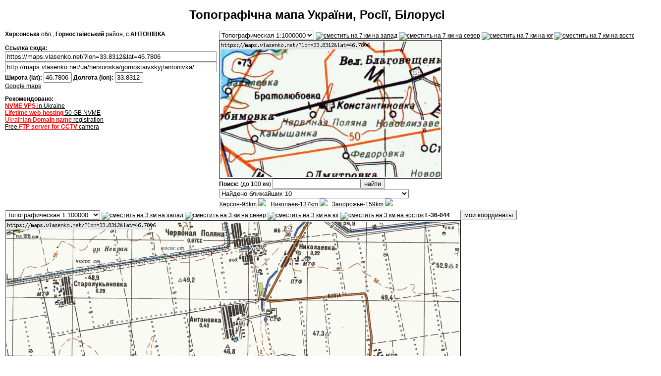

--- FILE ---
content_type: text/html
request_url: https://maps.vlasenko.net/ua/hersonska/gornostaivskyj/antonivka/
body_size: 16345
content:
<!DOCTYPE html PUBLIC "-//W3C//DTD HTML 4.01 Transitional//EN" "https://www.w3.org/TR/html4/loose.dtd">
<html>
<head>

<meta name="google-site-verification" content="C9jwJinfjNaonWpNdqF4roDy-_zRvgka86dsVJOfJqI" />
<style type="text/css">a,p,body,td,.main { font-family: Arial, Verdana, Helvetica, sans-serif; font-size: 12px;}</style>
<meta http-equiv="Content-Type" content="text/html; charset=windows-1251">
<meta name="KEYWORDS" content="Топографическая карта Украины, топографические карты Украины, космическая съемка">
<meta name="DESCRIPTION" content="Интерактивная карта Украины, России, Европы 1:100000, на основе советских генштабовских карт и космическая сьемка из материалов НАСА">
<meta name="viewport" content="initial-scale=1.0, user-scalable=no">
<title>Карта АНТОНІВКА, Херсонська область, Горностаївський район</title>
<style>
#map-canvas {
height: 400px;
width: 920px;
}
</style>

<SCRIPT language="JavaScript"  type="text/javascript">
var min_lon_i=19.8931468949115;
var min_lat_i=40.8042104212986;

function displayCoords(event) {
  event = event || window.event;
  var offsetX = event.layerX ? event.layerX : event.offsetX;
  var offsetY = event.layerY ? event.layerY : event.offsetY;

  var geox=Math.floor( (min_lon_i+(offsetX/15.0666666582963))*100 )/100;
  var geoy=Math.floor( (min_lat_i+((270-offsetY)/22.5888888637901))*100 )/100;

  min_lon_i=geox-(420/(2*15.0666666582963));
  min_lat_i=geoy-(270/(2*22.5888888637901));

  document.f1.lon.value=geox;
  document.f1.lat.value=geoy;
  document.getElementById('imap').src="/imap/?lon=" + geox + "&lat=" + geoy + '&w=420&h=270&grid=smtm100';
  document.getElementById('button_contain').style.display='inline';
  document.forms["f1"].submit();
}

var min_lon_map1=33.7296547258278;
var min_lat_map1=46.7502356921676;

function displayCoords1(event) {
  event = event || window.event;
  var offsetX = event.layerX ? event.layerX : event.offsetX;
  var offsetY = event.layerY ? event.layerY : event.offsetY;

  var geox=Math.floor( (min_lon_map1+(offsetX/4529.99909400018))*100 )/100;
  var geoy=Math.floor( (min_lat_map1+((400-offsetY)/6586.68068785827))*100 )/100;

  min_lon_map1=geox-(920/(2*4529.99909400018));
  min_lat_map1=geoy-(400/(2*6586.68068785827));

  document.f1.lon.value=geox;
  document.f1.lat.value=geoy;
  document.getElementById('imap').src="/imap/?lon=" + geox + "&lat=" + geoy + '&w=420&h=270&grid=smtm100';
  document.getElementById('button_contain').style.display='inline';
  document.forms["f1"].submit();
}
</script>

<!--
<script src="https://maps.googleapis.com/maps/api/js?v=3.exp&sensor=false"></script>
-->

<script>
var map;
function initialize() {
  var mapOptions = {
    zoom: 7,
    center: new google.maps.LatLng(46.7806, 33.8312),
    mapTypeId: google.maps.MapTypeId.ROADMAP
  };
  map = new google.maps.Map(document.getElementById('map-canvas'),
      mapOptions);
}

google.maps.event.addDomListener(window, 'load', initialize);
</script>
<script type="text/javascript">
function currcoord() {
    var t = document.getElementById("currbutton");
    if (navigator.geolocation) {
      navigator.geolocation.getCurrentPosition(showPosition);
    } else {
      t.value = "Geolocation is not supported";
    }
}


function showPosition(position) {
    var options = { timeout: 31000, enableHighAccuracy: true, maximumAge: 90000 };
    var t = document.getElementById("currbutton");
    var lat=Math.floor((position.coords.latitude)*100 )/100;
    var lon=Math.floor((position.coords.longitude)*100 )/100;
    t.value = "Lat: " + lat +" "+"Lon: " + lon;

    document.f1.lon.value=lon;
    document.f1.lat.value=lat;
    document.getElementById('imap').src="/imap/?lon=" + lon + "&lat=" + lat + '&w=420&h=270&grid=smtm100';
    document.getElementById('button_contain').style.display='inline';
    document.forms["f1"].submit();
}
</script>

</head>
<body bgcolor="white" link="#000000" vlink="#000000">
<!-- onload="load()" onunload="GUnload() -->


<div align="center">
<h1>Топографічна мапа України, Росії, Білорусі
</h1>
<form name="f1" ACTION="/">
<table width="950" border="0" cellpadding="2" cellspacing="0">
<tr>


<td width="400" align="left" valign="top">

<div itemscope itemtype="https://schema.org/Place">
<meta itemprop="map" content="/map/?lon=33.8312&amp;lat=46.7806" />
<div itemprop="address" itemscope itemtype="http://schema.org/PostalAddress"><b><span itemprop="addressRegion">Херсонська</span></b> обл., <b>Горностаївський</b> район, с.<span itemprop="addressLocality"><strong>АНТОНІВКА</strong></span></div>
</div>

<br>
<!-- ####################### index map ########################## -->
<img id="imap" style="position:relative" name="imap" border="0" src="/imap/?x=33.8312&amp;y=46.7806&amp;w=420&amp;h=270&amp;grid=smtm100" width="420" height="270" alt=""><script
type="text/javascript">document.getElementById('imap').onclick=displayCoords;</script>
<br>
<b>Ссылка сюда:</b><br>
<input type="text" value="https://maps.vlasenko.net/?lon=33.8312&amp;lat=46.7806" size="40" onclick="this.focus(); this.select();" style="width:420px;"/>
<br><input type="text" value="http://maps.vlasenko.net/ua/hersonska/gornostaivskyj/antonivka/" size="60" onclick="this.focus(); this.select();" style="width:420px;"/>
<br>
<div itemprop="geo" itemscope itemtype="https://schema.org/GeoCoordinates">
<b>Широта (lat): <input id="lat" type="text" name="lat" size="5" maxlength="10" value="46.7806" onclick="this.focus(); this.select();"> Долгота (lon): </b>
<input id="lon" type="text" name="lon" size="5" maxlength="10" value="33.8312" onclick="this.focus(); this.select();">
<nobr>
<span style="display:none" id="button_contain"><input type="button" value="обновить карты" onclick="this.form.submit()">
</span>
</nobr>
<br>

<a href="https://www.google.com/maps/search/?api=1&amp;query=46.7806%2C33.8312">Google maps</a>
<meta itemprop="latitude" content="46.7806" />
<meta itemprop="longitude" content="33.8312" />

<p>

<b>Рекомендовано:</b>
<br>
<a href="https://www.ho.ua/vps/">
<font color=red><b>NVME VPS</b></font> in Ukraine
</a>

<br>

<a href="https://www.ho.ua/">
<b><font color=red>Lifetime web-hosting</font></b> 50 GB NVME
</a>

<br>

<a href="https://ukraine-domain.com/">
<font color=red>Ukrainian <b>Domain name</b></font> registration
</a>

<br>

<a href="https://camera-ftp.com/">
Free <b><font color=red>FTP server for CCTV</font></b> camera
</a>



</div>
</div>
</td>



<td width="500" align="left" valign="top">
<nobr>
<select name="addmap2" onChange="this.form.submit();">
<option  value="smtm100">Топографическая 1:100000</option>
<option  value="smtm500">Топографическая 1:500000</option>
<option selected value="smtm1000">Топографическая 1:1000000</option>
<option  value="sat95">Косм.снимок 1995г.</option>
<option  value="sat14l36">Косм.снимок 2014г.</option>
<option  value="sat19l">Косм.снимок 2019г.</option>
</select>

<a rel="nofollow" href="/?lon=33.736&amp;lat=46.7806&amp;addmap1=smtm100&amp;addmap2=smtm1000"><img
src="/img/arl.gif" width="30" height="15" border="0" alt="сместить на 7 км на запад" title="сместить на 1/5 карты на запад (7 км)"></a>
<a rel="nofollow" href="/?lon=33.8312&amp;lat=46.8758&amp;addmap1=smtm100&amp;addmap2=smtm1000"><img
src="/img/aru.gif" width="30" height="15" border="0" alt="сместить на 7 км на север" title="сместить на 1/5 карты на север(7 км)"></a>
<a rel="nofollow" href="/?lon=33.8312&amp;lat=46.6854&amp;addmap1=smtm100&amp;addmap2=smtm1000"><img
src="/img/ard.gif" width="30" height="15" border="0" alt="сместить на 7 км на юг" title="сместить на 1/5 карты на юг (7 км)"></a>
<a rel="nofollow" href="/?lon=33.9264&amp;lat=46.7806&amp;addmap1=smtm100&amp;addmap2=smtm1000"><img
src="/img/arr.gif" width="30" height="15" border="0" alt="сместить на 7 км на восток" title="сместить на 1/5 карты на восток (7 км)"></a>
<a rel="nofollow" href="https://maps.vlasenko.net/smtm1000/l-36.jpg" title="Полный лист карты"><b>L-36</b></a>  <a rel="nofollow" href="https://maps.vlasenko.net/smtm1000/l-36.map" title="Map-файл для OziExplorer">ozi</a>
</nobr>

<!-- ####################### map2 ########################## -->
<script language="JavaScript">
//<!--
document.write('<img name="addmap2" src="/map/?lon=33.8312&amp;lat=46.7806&amp;map=smtm1000&amp;w=450&amp;h=280" alt="" width="450" height="280">');
//-->
</script>
<br>
<b>Поиск:</b> (до 100 км)
<input type="text" name="s" value="" size="20"><input type="submit" value="найти">
<br>
<select onChange="coords = this.options[this.selectedIndex].value.split(';'); document.f1.lon.value = coords[0]; document.f1.lat.value = coords[1]; document.f1.submit();">
<option value="">Найдено ближайших 10</option>
<option value="33.8312;46.7806">0 km, АНТОНІВКА (Горностаївський, Херсонська)</option>
<option value="33.8366;46.802">2.4 km, ЧЕРВОНА ПОЛЯНА (Горностаївський, Херсонська)</option>
<option value="33.8558;46.8014">2.9 km, МИКОЛАЇВКА (Горностаївський, Херсонська)</option>
<option value="33.8972;46.766">5.2 km, ЗІРКА (Горностаївський, Херсонська)</option>
<option value="33.8656;46.8282">5.9 km, КОСТЯНТИНІВКА (Горностаївський, Херсонська)</option>
<option value="33.753;46.79">6 km, СТАРОЛУК'ЯНІВКА (Горностаївський)</option>
<option value="33.9084;46.7468">6.9 km, ФЕДОРІВКА (Каховський, Херсонська)</option>
<option value="33.8204;46.713">7.5 km, ДМИТРІВКА (Каховський, Херсонська)</option>
<option value="33.7618;46.7312">7.6 km, ДІБРОВА (Каховський, Херсонська)</option>

</select>
<br>
<a href="/?lon=32.59231&amp;lat=46.65481">Херсон-95km <img border=0 src="/cgi-fast/arr.cgi?x1=33.8312&amp;y1=46.7806&amp;x2=32.59231&amp;y2=46.65481"></a>&nbsp;&nbsp;&nbsp;<a href="/?lon=32.04574&amp;lat=46.95883">Николаев-137km <img border=0 src="/cgi-fast/arr.cgi?x1=33.8312&amp;y1=46.7806&amp;x2=32.04574&amp;y2=46.95883"></a>&nbsp;&nbsp;&nbsp;<a href="/?lon=35.24036&amp;lat=47.84889">Запорожье-159km <img border=0 src="/cgi-fast/arr.cgi?x1=33.8312&amp;y1=46.7806&amp;x2=35.24036&amp;y2=47.84889"></a>&nbsp;&nbsp;&nbsp;
</td>
</tr>


<!-- --------------------------------------------------------- -->

<tr>
<td width="1020" align="left" valign="top" COLSPAN="2">
<nobr><select name="addmap1" onChange="this.form.submit();">
<option selected value="smtm100">Топографическая 1:100000</option>
<option  value="smtm500">Топографическая 1:500000</option>
<option  value="smtm1000">Топографическая 1:1000000</option>
<option  value="sat95">Косм.снимок 1995г.</option>
<option  value="sat14l36">Косм.снимок 2014г.</option>
<option  value="sat19l">Косм.снимок 2019г.</option>
</select>

<a rel="nofollow" href="/?lon=33.7906&amp;lat=46.7806&amp;addmap1=smtm100&amp;addmap2=smtm1000"><img
src="/img/arl.gif" width="30" height="15" border="0" alt="сместить на 3 км на запад" title="сместить на 1/5 карты на запад (3 км)"></a>
<a rel="nofollow" href="/?lon=33.8312&amp;lat=46.8212&amp;addmap1=smtm100&amp;addmap2=smtm1000"><img
src="/img/aru.gif" width="30" height="15" border="0" alt="сместить на 3 км на север" title="сместить на 1/5 карты на север(3 км)"></a>
<a rel="nofollow" href="/?lon=33.8312&amp;lat=46.74&amp;addmap1=smtm100&amp;addmap2=smtm1000"><img
src="/img/ard.gif" width="30" height="15" border="0" alt="сместить на 3 км на юг" title="сместить на 1/5 карты на юг (3 км)"></a>
<a rel="nofollow" href="/?lon=33.8718&amp;lat=46.7806&amp;addmap1=smtm100&amp;addmap2=smtm1000"><img
src="/img/arr.gif" width="30" height="15" border="0" alt="сместить на 3 км на восток" title="сместить на 1/5 карты на восток (3 км)"></a>
<b>L-36-044</b> &nbsp;&nbsp;&nbsp;&nbsp;&nbsp;
<!-- <b>HTML нижней карты:</b>
<input type="text" value="<a href=&quot;https://maps.vlasenko.net/&quot;><img src=&quot;https://maps.vlasenko.net/map/?lon=33.8312&amp;lat=46.7806&amp;w=920&amp;h=400&amp;map=smtm100&quot; width=&quot;920&quot; height=&quot;400&quot; border=&quot;0&quot;></a>" size="15" onclick="this.focus(); this.select();" style="width:200px;"/>
-->
<input type="button" value="мои координаты" id="currbutton" onclick="currcoord()"></input>

</nobr>

<br>
<!-- ####################### map1 ########################## -->

<img style="position:relative" name="addmap1" id="addmap1" src="/map/ua/hersonska/gornostaivskyj/antonivka.smtm100.jpg" alt="Карта АНТОНІВКА, Херсонська область, Горностаївський район" title="Топографическая Карта АНТОНІВКА, Херсонська область, Горностаївський район" width="920" height="400"><script language="JavaScript">document.getElementById('addmap1').onclick=displayCoords1;</script>


</td>
</tr>


</table>
</form>

<hr width="900">

<table width="950" border="0" cellpadding="1" cellspacing="0">
<tr>
<td width="300" align="left" valign="top">
<strong>Топографические карты советского генштаба (Soviet military topographic maps</strong>)</strong>
, с автоматической привязкой:<br>
<a href="/soviet-military-topographic-map/map50k.html">Топографическая карта 1:50000</a>,
<a href="/soviet-military-topographic-map/map100k.html">Топографические карты 1:100000</a><br>
<a href="/soviet-military-topographic-map/map200k.html">Топокарты 1:200000</a>,
<a href="/soviet-military-topographic-map/map500k.html">Карты 1:500000</a><br>
<a href="/soviet-military-topographic-map/map1m.html">Карты 1:1000000</a><br>
<a href="/soviet-military-topographic-map/">Все</a><br>
<br>

В целях соблюдения требований законодательства карты Украины 1:50000, 1:100000 удалены с сайта.<br>
<br>
CopyLeft Petro Vlasenko<br><script type="text/javascript">document.write('maps<fuckemailcollectors>' + '@</fuckemailcollectors>' /*spamnah*/ + 'vlasenko' + '.net');</script>

</td>

<!-- link1 -->
<td width="300" align="left" valign="top">
<strong>Карты с точной привязкой:</strong><br>
<!-- <a href="/map-1k.html">Карта 1:100000 Украина</a><br> -->
<a href="/joined.html">1:100000 Украина (cклеенные,ozf)</a><br>
<a href="/map2k-ua-md.html">1:200000 Украина и Молдова</a><br>
<a href="/map5k-ua-by-md.html">1:500000 Украина, Беларусь, Молдова</a><br>
<a href="/map10k-ua-by-md.html">1:1000000 Украина, Беларусь, Молдова</a><br>
<br>
<br>
<strong>Реклама:</strong><br>
<a href="http://geotargeting.com.ua/">Базы для геотаргетинга</a><br>
<br>
<font color="red">Объем сайта превышает 100 гигабайт. Осторожнее с автоматическими загрузками!</font>
<br>

<script>
  (function(i,s,o,g,r,a,m){i['GoogleAnalyticsObject']=r;i[r]=i[r]||function(){
  (i[r].q=i[r].q||[]).push(arguments)},i[r].l=1*new Date();a=s.createElement(o),
  m=s.getElementsByTagName(o)[0];a.async=1;a.src=g;m.parentNode.insertBefore(a,m)
  })(window,document,'script','//www.google-analytics.com/analytics.js','ga');

  ga('create', 'UA-55110941-2', 'auto');
  ga('send', 'pageview');

</script>

<!-- MyCounter v.2.0 -->
<script type="text/javascript"><!--
my_id = 5472;
my_width = 88;
my_height = 31;
my_alt = "MyCounter - счётчик и статистика (посетителей и хитов сегодня)";
//--></script>
<script type="text/javascript"
  src="https://get.mycounter.ua/counter2.0.js">
</script><noscript>
<a target="_blank" href="https://mycounter.ua/"><img
src="https://get.mycounter.ua/counter.php?id=5472"
title="MyCounter - счётчик и статистика (посетителей и хитов сегодня)"
alt="MyCounter - счётчик и статистика (посетителей и хитов сегодня)"
width="88" height="31" border="0" /></a></noscript>
<!--/ MyCounter -->



</td>

<!-- link2 -->
<td width="300" align="left" valign="top">
<a href="/ukraine/"><strong>Карты Украины:</strong><br>автомобильных дорог, городов, прочие</a><br>
Украина 2006 год <a href="/map1k-2006.html">1:100000</a> <a href="/map2k-2006.html">1:200000</a><br>
<a href="/satellite/">Спутниковые снимки, Украина и Киев</a><br>
<a href="/historical/">Исторические карты Украины, Киева, топография нач. 20 века</a><br>
<a href="/belarus/"><strong>Карты Беларуси:</strong><br>автомобильных дорог, городов, прочие</a><br>
<a href="/historical/russia/"><strong>Исторические карты России</strong></a><br>
<a href="/list/ukraine/" title="список городов украины"><strong>Список населенных пунктов Украины</strong></a><br>
<a href="/list/russia/" title="список населенных пунктов России"><strong>Список городов и деревень России</strong></a><br>
<a href="/list/belarus/" title="список городов Белоруссии"><strong>Список населенных пунктов Беларуси</strong></a>
<br>

</td>

<!-- link3 -->
<td width="300" align="left" valign="top">
<bottom-links>
</td>

</td>
</tr>
</table>

</div>

</body>
</html>


--- FILE ---
content_type: text/plain
request_url: https://www.google-analytics.com/j/collect?v=1&_v=j102&a=1900645160&t=pageview&_s=1&dl=https%3A%2F%2Fmaps.vlasenko.net%2Fua%2Fhersonska%2Fgornostaivskyj%2Fantonivka%2F&ul=en-us%40posix&dt=%D0%9A%D0%B0%D1%80%D1%82%D0%B0%20%D0%90%D0%9D%D0%A2%D0%9E%D0%9D%D0%86%D0%92%D0%9A%D0%90%2C%20%D0%A5%D0%B5%D1%80%D1%81%D0%BE%D0%BD%D1%81%D1%8C%D0%BA%D0%B0%20%D0%BE%D0%B1%D0%BB%D0%B0%D1%81%D1%82%D1%8C%2C%20%D0%93%D0%BE%D1%80%D0%BD%D0%BE%D1%81%D1%82%D0%B0%D1%97%D0%B2%D1%81%D1%8C%D0%BA%D0%B8%D0%B9%20%D1%80%D0%B0%D0%B9%D0%BE%D0%BD&sr=1280x720&vp=1280x720&_u=IEBAAEABAAAAACAAI~&jid=397956368&gjid=1498400383&cid=63580796.1769288635&tid=UA-55110941-2&_gid=1723595342.1769288635&_r=1&_slc=1&z=1518426604
body_size: -451
content:
2,cG-5LH2RKY4R2